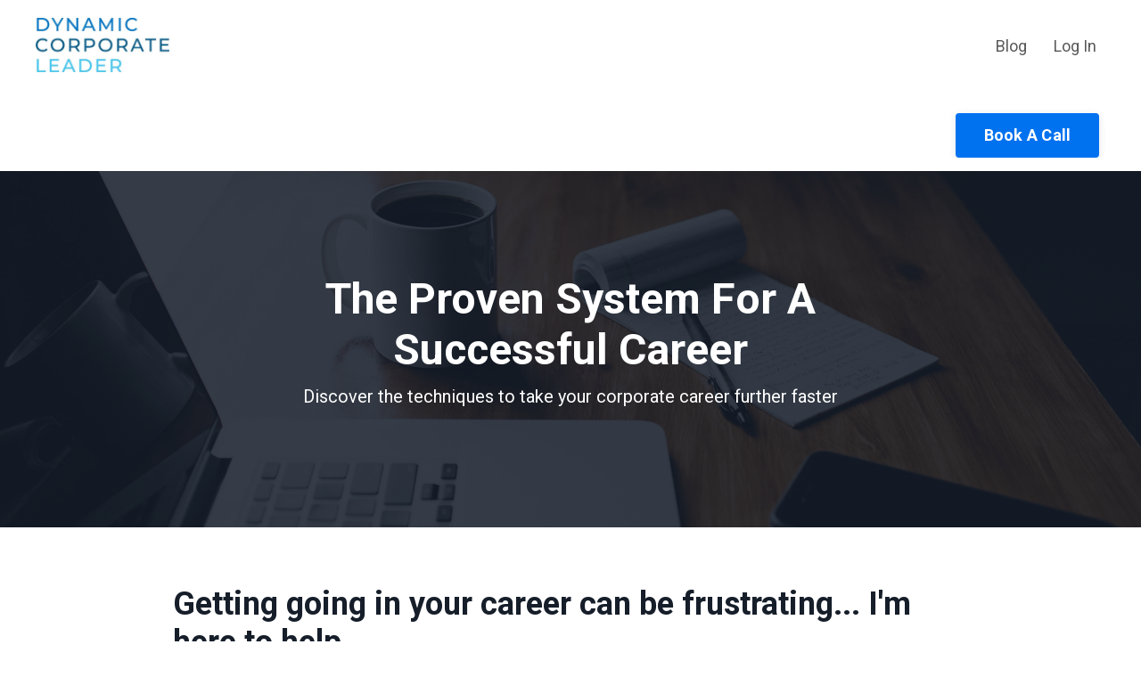

--- FILE ---
content_type: text/javascript; charset=utf-8
request_url: https://api.getdrip.com/client/events/visit?drip_account_id=6934986&referrer=&url=https%3A%2F%2Fwww.dynamiccorporateleader.com%2F&domain=www.dynamiccorporateleader.com&time_zone=UTC&enable_third_party_cookies=t&callback=Drip_244543812
body_size: 100
content:
Drip_244543812({ success: true, visitor_uuid: "90b7911525754d118c37e751a283e7be" });

--- FILE ---
content_type: text/javascript; charset=utf-8
request_url: https://api.getdrip.com/client/track?url=https%3A%2F%2Fwww.dynamiccorporateleader.com%2F&visitor_uuid=90b7911525754d118c37e751a283e7be&_action=Visited%20a%20page&source=drip&drip_account_id=6934986&callback=Drip_336932658
body_size: -166
content:
Drip_336932658({ success: true, visitor_uuid: "90b7911525754d118c37e751a283e7be", anonymous: true });

--- FILE ---
content_type: application/javascript
request_url: https://tag.getdrip.com/6934986.js
body_size: 497
content:
/* 583403315fb8b0e4d78666bc3c52df02065ac64c / 2025-06-08 16:41:51 +0000 */

if (window._dcfg && window._dcfg.account_uid) {
  console.error(`Double Drip script detected. Account '6934986' is overwriting account '${window._dcfg.account_uid}'.`);
}

var _dcq = _dcq || [];
var _dcs = _dcs || {};
_dcs.account = '6934986';
window._dcfg = {"account_id":365024,"account_uid":6934986,"success":true,"env":"production","url":"dynamiccorporateleader.com","domain":"dynamiccorporateleader.com","enable_third_party_cookies":true,"eu_consent_check_timezone":false,"pond_id":"drip-production","campaigns":[],"forms":[],"goals":[{"id":23332,"public_id":350900003,"url":""}],"url_triggers":[],"product_triggers":[{"trigger_type":"viewed_product"}],"enable_session_tracking":false};

  (function() {
    var dc = document.createElement('script');
    dc.type = 'text/javascript'; dc.async = true;
    dc.src = 'https://d14jnfavjicsbe.cloudfront.net/client.js';
    var s = document.getElementsByTagName('script')[0];
    s.parentNode.insertBefore(dc, s);
  })();

